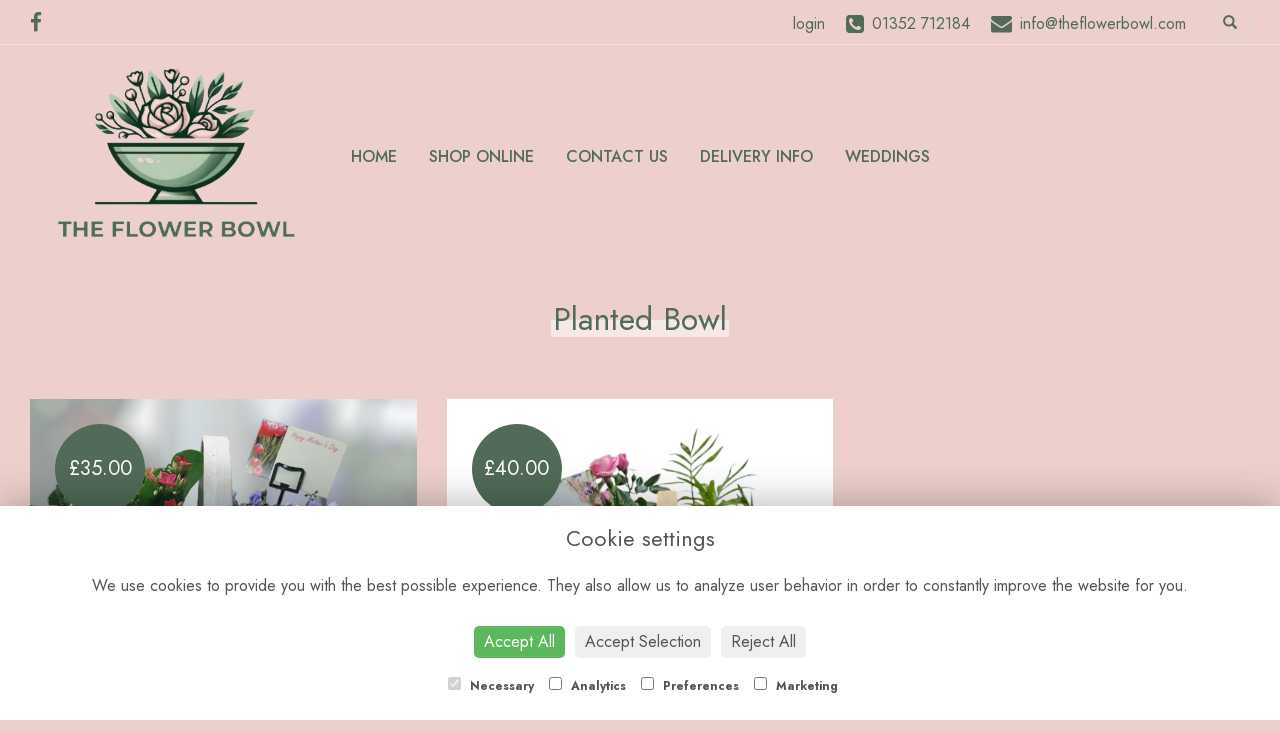

--- FILE ---
content_type: text/html;charset=UTF-8
request_url: https://www.theflowerbowl.com/category-5/planted-bowl.htm
body_size: 4320
content:
<!DOCTYPE html><html lang="en"><head><meta http-equiv="Content-Type" content="text/html; charset=UTF-8"><meta http-equiv="X-UA-Compatible" content="IE=edge"><meta name="viewport" content="width=device-width, initial-scale=1"><script type="application/ld+json">
    {
      "@context": "https://schema.org",
      "@type": "Florist",
      "url": "https://www.theflowerbowl.com/",
      "logo": "https://www.theflowerbowl.com/upload/mt/tfb702/images/logos/logo.png",
      "name": "The Flower Bowl Florist in Holywell, Flint and surrounding areas for over 45 years.",   
      "email": "info@theflowerbowl.com",
      "telephone": "01352 712184",
      "address": {
        "@type": "PostalAddress",
    "streetAddress": "26 High Street","addressLocality": "Holywell","postalCode":"CH8 7LH","addressCountry":"GB"
  
      },
	"contactPoint": {
	  "@type": "ContactPoint",
	  "telephone": "01352 712184",
	  "email": "info@theflowerbowl.com"
		}
    }
    </script><script src="/upload/scripts/jquery-1.11.3.min.js"></script><script src="/upload/scripts/jquery.browser.min.js"></script><script src="/upload/scripts/jquery.validate.js"></script><script> 

	//storage of this and previous page
	sessionStorage.setItem('from',sessionStorage.getItem("is"));
    sessionStorage.setItem('is',window.location.href);

</script><link rel="shortcut icon" href="/upload/mt/tfb702/images/favicon.ico"><link href="/upload/bootstrap/css/bootstrap.min.css" rel="stylesheet"><link href="/upload/styles/styles.css" rel="stylesheet"><link href="/upload/styles/cookie.css" rel="stylesheet"><link href="/upload/mt/tfb702/styles/styles-color.css" rel="stylesheet"/><link href="/upload/mt/tfb702/styles/styles-custom.css" rel="stylesheet"/><link href="/share/font-awesome/css/fontawesome-all.css" rel="stylesheet"><link href="/share/font-awesome/css/font-awesome.min.css" rel="stylesheet" media="none" onload="if(media!='all')media='all'"><!--[if lt IE 9]><script src="https://oss.maxcdn.com/html5shiv/3.7.2/html5shiv.min.js"></script><script src="https://oss.maxcdn.com/respond/1.4.2/respond.min.js"></script><![endif]--><title>Planted Bowl | The Flower Bowl Florist in Holywell, Flint and surrounding areas for over 45 years. | Holywell | </title><meta name="description" content="The Flower Bowl Florist in Holywell delivering flowers in Holywell, Flint and the surrounding area."/>
	<meta property="og:image" content="/mt/tfb702/products/category/5planted-bowl.jpg"/>
<script async src="https://www.googletagmanager.com/gtag/js?id=UA-27347290-35"></script><script>
  window.dataLayer = window.dataLayer || [];
  function gtag(){dataLayer.push(arguments);}
  gtag('js', new Date());

  gtag('config', 'UA-27347290-35');
</script><script async src="https://www.googletagmanager.com/gtag/js?id=G-DNGSSMJF4V"></script><script>
  window.dataLayer = window.dataLayer || [];
  function gtag(){dataLayer.push(arguments);}
  gtag('js', new Date());

  gtag('config', 'G-DNGSSMJF4V');
</script></head><body class="page"><noscript><p class="highlight" id="jswarning">Javascript is disabled in your browser, please enable it to continue using this website.</p></noscript><ul id="accessibility"><li><a href="/" title="Home" accesskey="1">Return to the Homepage</a><li><a href="#leftNavigator" title="Skip to categories">Skip to categories</a></li><li><a href="#info" accesskey="s" title="Skip to content">Skip to content</a></li><li><a href="#sitemap" accesskey="3" title="Sitemap">View SitemapView Sitemap</a></li></ul><div class="container-fluid navbar-fixed-top head-container designtype page" id="headContainer"><div class="container-fluid"><div class="page-header hidden-xs"><div class="row addressData"><div class="col-xs-6 col-sm-3"><div class="socialHead"><a href="https://www.facebook.com/pages/The-flower-bowl/132319223538500" title="Find us on Facebook" target="_blank"><i class="fa fa-facebook"></i></a></div></div><div class="col-xs-6 col-sm-9 text-right"><ul class="list-inline addressData-right"><li><span id="addTel" class="headLogin"><a href="/user-login.htm">login</a></span></li><li><span id="addTel"><a href="tel:01352 712184"><i class="fa fa-phone-square"></i><span class="hidden-xs">01352 712184</span></a></span></li><li><span id="addEmail"><a href="/cdn-cgi/l/email-protection#6c05020a032c1804090a00031b091e0e031b00420f0301"><i class="fa fa-envelope"></i><span class="hidden-xs"><span class="__cf_email__" data-cfemail="30595e565f70445855565c5f475542525f475c1e535f5d">[email&#160;protected]</span></span></a></span></li><li><a class="btn btn-header headCart" href="/shoppingCart.htm?cartdo=view"><span class="glyphicon glyphicon-shopping-cart" aria-hidden="true"></span><span id="cartItemTotal"> 0</span></a></li><li style="padding-left:3px;"><a class="btn btn-header headSearch" data-toggle="collapse" href="#collapseSearch" aria-expanded="false" aria-controls="collapseSearch"><span class="glyphicon glyphicon-search" aria-hidden="true"></span></a></li><button type="button" class="navbar-toggle collapsed" data-toggle="collapse" data-target="#mobilenav" aria-expanded="false" aria-controls="navbar"><span class="sr-only">Toggle navigation</span><span class="icon-bar"></span><span class="icon-bar"></span><span class="icon-bar"></span></button><div class="collapse" id="collapseSearch"><div class="well"><div class="form-group"><div class="input-group"><input type="text" name="searchBy" id="searchBy" class="form-control" placeholder="Search"/><div class="input-group-addon"><a href="javascript:goToPage();">go</a></div></div></div></div></div></ul></div></div></div><div class="container-fluid noPadding hidden-sm hidden-md hidden-lg visible-xs-*"><div class="row addressDataMobile"><div class="col-xs-2 headerTel"><span><a href="tel:01352 712184"><i class="fa fa-phone-square"></i></a></span></div><div class="col-xs-2 headerEmail"><span><a href="/cdn-cgi/l/email-protection#dfb6b1b9b09fabb7bab9b3b0a8baadbdb0a8b3f1bcb0b2"><i class="fa fa-envelope"></i></a></span></div><div class="col-xs-2 headerCart"><a href="/shoppingCart.htm?cartdo=view"><i class="fas fa-shopping-basket" aria-hidden="true"></i><span id="cartItemTotal"> 0</span></a></div><div class="col-xs-2 headerSearch"><a data-toggle="collapse" class="searchButton" href="#collapseSearch2" aria-expanded="false" aria-controls="collapseSearch2"><i class="fa fa-search" aria-hidden="true"></i></a></div><div class="col-xs-2"><button type="button" class="navbar-toggle collapsed" data-toggle="collapse" data-target="#mobilenav" aria-expanded="false" aria-controls="navbar"><span class="sr-only">Toggle navigation</span><span class="icon-bar"></span><span class="icon-bar"></span><span class="icon-bar"></span></button></div></div><script data-cfasync="false" src="/cdn-cgi/scripts/5c5dd728/cloudflare-static/email-decode.min.js"></script><script>
 
// MOBILE SEARCH START 
function goToPage2() 
{
    var initial = "/search/design.htm?term=";
    var searchString = document.getElementById("searchBy2").value;
    window.location.assign(initial+searchString);
}
</script><div class="collapse" id="collapseSearch2"><div class="well"><div class="form-group"><div class="input-group"><input type="text" name="searchBy2" id="searchBy2" class="form-control" placeholder="Search"/><div class="input-group-addon"><a href="javascript:goToPage2();">go</a></div></div></div></div></div><div id="mobilenav" class="collapse"><nav class=""><div><ul class="mobile-nav"><li class="page1"><a title="Home" href="/">Home</a></li><li class="page2"><a title="Shop Online" href="/shop-online.htm">Shop Online</a></li><li class="page5"><a title="Contact Us" href="/contact-us.htm">Contact Us</a></li><li class="page3"><a title="Delivery Info" href="/delivery-info.htm">Delivery Info</a></li><li class="page4"><a title="Weddings" href="/weddings.htm">Weddings</a></li></ul><div class="testLogin"><div class="btn btn-default adminButton"><a href="/user-login.htm"><i class="fa fa-user"></i> Login</a></div></div></div></div></div></nav></div></div></div></div><div class="container-fluid topnav-container page" id="topNavContainer"><div id="customTop" class="container"></div><div class="container-fluid"><nav class="navbar navbar-default"><div class="navbar-header"><a class="navbar-brand" href="/"><img class="img-responsive" src="/upload/mt/tfb702/images/logos/logo.png" alt="The Flower Bowl Florist in Holywell, Flint and surrounding areas for over 45 years."/></a></div><div id="navbar" class="navbar-collapse collapse"><ul class="nav navbar-nav navbar-right"><li class="page1"><a title="Home" href="/">Home</a></li><li class="page2"><a title="Shop Online" href="/shop-online.htm">Shop Online</a></li><li class="page5"><a title="Contact Us" href="/contact-us.htm">Contact Us</a></li><li class="page3"><a title="Delivery Info" href="/delivery-info.htm">Delivery Info</a></li><li class="page4"><a title="Weddings" href="/weddings.htm">Weddings</a></li></ul></div></div></div></nav><div class="container-fluid content-container designtype page" id="contentContainer"><div id="content"><div id="pageContent" class="clearfix"><div class="col-sm-3 highlight catNavigator hidden-xs" id="leftNavigator"><dl class="leftCart"><dt>Shop Online</dt><dd>0 &nbsp;Items in your Basket</dd><dd><a href="/shoppingCart.htm?cartdo=view" title="Checkout">Checkout</a></dl><dl class="leftOccasions"><dt>Gift Occasions</dt><dd><a href="/occasion-1/anniversary.htm" title="Anniversary flowers">Anniversary</a></dd><dd><a href="/occasion-12/autumn.htm" title="Autumn flowers">Autumn</a></dd><dd><a href="/occasion-2/birthday.htm" title="Birthday flowers">Birthday</a></dd><dd><a href="/occasion-3/congratulations.htm" title="Congratulations flowers">Congratulations</a></dd><dd><a href="/occasion-103/eco-friendly.htm" title="Eco Friendly flowers">Eco Friendly</a></dd><dd><a href="/occasion-17/florists-choice.htm" title="Florists Choice flowers">Florists Choice</a></dd><dd><a href="/occasion-13/funeral.htm" title="Funeral flowers">Funeral</a></dd><dd><a href="/occasion-4/get-well-soon.htm" title="Get Well Soon flowers">Get Well Soon</a></dd><dd><a href="/occasion-7/new-born.htm" title="New Born flowers">New Born</a></dd><dd><a href="/occasion-5/retirement.htm" title="Retirement flowers">Retirement</a></dd><dd><a href="/occasion-6/thank-you.htm" title="Thank You flowers">Thank You</a></dd><dd><a href="/occasion-16/valentines-day.htm" title="Valentines Day flowers">Valentines Day</a></dd></dl><dl class="leftDesTypes"><dt>Shop by Type</dt><dd><a href="/category-17/basket.htm" title="Basket Designs">Basket</a></dd><dd><a href="/category-2/bouquet.htm" title="Bouquet Designs">Bouquet</a></dd><dd><a href="/category-1/arrangement.htm" title="Arrangement Designs">Arrangement</a></dd><dd><a href="/category-3/handtied.htm" title="Handtied Designs">Handtied</a></dd><dd><a href="/category-6/plants.htm" title="Plants Designs">Plants</a></dd><dd><a href="/category-5/planted-bowl.htm" title="Planted Bowl Designs">Planted Bowl</a></dd></dl><dl class="leftDesTypes"><dt>Sympathy Designs</dt><dd><a href="/category-117/specialist-tribute.htm" title="Specialist Tribute Designs">Specialist Tribute</a></dd><dd><a href="/category-19/sheaves.htm" title="Sheaves Designs">Sheaves</a></dd><dd><a href="/category-118/casket-sprays.htm" title="Casket sprays Designs">Casket sprays</a></dd><dd><a href="/category-7/spray.htm" title="Spray Designs">Spray</a></dd><dd><a href="/category-8/wreath.htm" title="Wreath Designs">Wreath</a></dd><dd><a href="/category-13/posies.htm" title="Posies Designs">Posies</a></dd></dl><dl class="leftDesTypes"><dt>Finishing Touches</dt><dd><a href="/category-9/chocolates.htm" title="Chocolates Designs">Chocolates</a></dd></dl><dl class="leftExtras"><dt>Gifts By Price</dt><dd><a href="/price/0-to-29.99.htm" title="Up to £30 Designs">Under&nbsp;£30</a></dd><dd><a href="/price/30-to-40.htm" title="from £30 t0 £40 Designs">£30&nbsp;to&nbsp;£40</a></dd><dd><a href="/price/40-to-any.htm" title="over £40 Designs">Over&nbsp;£40</a></dd></dl><dl class="leftSocial"><dt>Follow Us</dt><dd><a href="https://www.facebook.com/pages/The-flower-bowl/132319223538500" title="Find us on Facebook" target="_blank"><span class="social"><i class="fa fa-facebook"></i></span> Facebook</a></dd></dl></div><div id="info" class="col-sm-9 contentLeft">
<h1>Planted Bowl</h1>
<div class="designList">
	<div class="row desSelection">
	<div class="col-sm-6 col-md-4 productCol"><a href="/design-2017500188/seasonal-mixed-planted-basket.htm" title="Seasonal Mixed planted basket">
					<div class="panel panel-default designButton" itemscope="" itemtype="http://schema.org/Product">
						<div class="panel-body">
						<img class="img-responsive center-block" itemprop="image" src="/upload/mt/tfb702/products/th_null-seasonal-mixed-planted-basket.jpg" alt="Seasonal Mixed planted basket" />
							<span class="title" itemprop="name">Seasonal Mixed planted basket</span>
						<span itemprop="offers" itemscope itemtype="http://schema.org/Offer"><span class="price" itemprop="price">£35.00</span></span>
						</div>
				</div>
			</a>
		</div>
	<div class="col-sm-6 col-md-4 productCol"><a href="/design-2017500293/planted-trug-basket.htm" title="Planted trug basket">
					<div class="panel panel-default designButton" itemscope="" itemtype="http://schema.org/Product">
						<div class="panel-body">
						<img class="img-responsive center-block" itemprop="image" src="/upload/mt/tfb702/products/th_null-planted-trug-basket.jpg" alt="Planted trug basket" />
							<span class="title" itemprop="name">Planted trug basket</span>
						<span itemprop="offers" itemscope itemtype="http://schema.org/Offer"><span class="price" itemprop="price">£40.00</span></span>
						</div>
				</div>
			</a>
		</div>
	</div>
	<div class="row desSelection">
	</div>
</div></div></div></div></div><footer><div class="container-fluid page footerContainer designtype"><div id="customBottom" class="container"><div class="customBag"><i class="fas fa-shopping-bag"></i></div><div class="btgrid"><div class="row row-1"><div class="col col-md-3 logoCus"><div class="content"><p><img class="img-responsive" src="/upload/mt/tfb702/images/logos/logoFoot.png"/></p></div></div><div class="col col-md-3 col-sm-4"><div class="content siteMapCus"><p>&nbsp;</p></div></div><div class="col col-md-3 col-sm-4"><div class="content footAddressCus"><p>&nbsp;</p></div></div><div class="col col-md-3 col-sm-4"><div class="content footLegalCus"><p>&nbsp;</p></div></div></div></div><script>
$( document ).ready(function() {
$('.headCart').appendTo('body');
$('#sitemap').appendTo('.siteMapCus');
$('.footAddress').appendTo('.footAddressCus');
$('.footLegal').appendTo('.footLegalCus');
$('.customBag').prependTo('.headCart');
$('.contactForm').appendTo('.wedContactFormHere');
});
</script><script>
$( "h1" ).wrap( "<div class='highlightTitle'></div>" );
</script></div><div class="container"><div class="row" id="footer"><div class="col-md-4 footerTextAlign"><dl id="sitemap"><dt>Information</dt><dd><a title="Home" href="/">Home</a><dd><a title="Shop Online" href="/shop-online.htm">Shop Online</a></dd><dd><a title="Contact Us" href="/contact-us.htm">Contact Us</a></dd><dd><a title="Delivery Info" href="/delivery-info.htm">Delivery Info</a></dd><dd><a title="Weddings" href="/weddings.htm">Weddings</a></dd><dd><a title="Site Map" href="/sitemap.htm">Site Map</a></dl></div><div class="col-md-4 footerTextAlign"><dl class="footAddress"><dt>Contact Us</dt><dd> The Flower Bowl<br>26 High Street<br>Holywell<br>CH8 7LH<br><p><a href="tel:01352 712184">01352 712184&nbsp; <i class="fa fa-phone-square"></i></a></p><dd><a href="/cdn-cgi/l/email-protection#2e474048416e5a464b484241594b5c4c415942004d4143"><span class="__cf_email__" data-cfemail="1e777078715e6a767b787271697b6c7c716972307d7173">[email&#160;protected]</span></a></dd><dd class="footerSocial"><a href="https://www.facebook.com/pages/The-flower-bowl/132319223538500" title="Find us on Facebook" target="_blank" class="social"><i class="fa fa-facebook"></i></a></dd></dl></div><div class="col-md-4 footerTextAlign"><dl class="footLegal"><dt>Legal</dt><dd><a href="/terms-&amp;-conditions.htm" accesskey="8" title="Terms and Conditions">Terms and Conditions</a></dd><dd><a href="/privacy-policy.htm" title="Privacy Policy">Privacy Policy</a></dd><dd><a href="/cookie-policy.htm" title="Cookie Policy">Cookie Policy</a><dd class="fproLink">Website created by&nbsp;<a href="http://www.floristpro.co.uk" target="_blank" rel="nofollow">floristPro</a></dd><dd>&copy; The Flower Bowl Florist in Holywell, Flint and surrounding areas for over 45 years.</dd></dl></div></div><div class="row"><div class="col"><img src="/upload/styles/images/prop.png" class="img-responsive center-block"/></div><div class="col"><img src="/upload/styles/images/footer.png" class="img-responsive center-block"/></div></div><script data-cfasync="false" src="/cdn-cgi/scripts/5c5dd728/cloudflare-static/email-decode.min.js"></script><script src="/upload/bootstrap/js/bootstrap.min.js"></script><script src="/upload/scripts/scripts.js"></script><div class="cookie-consent-banner" id="cookie-consent-banner"><h3>Cookie settings</h3><p>We use cookies to provide you with the best possible experience. They also allow us to analyze user behavior in order to constantly improve the website for you.</p><button class="cookie-consent-button btn-success" id="btn-accept-all">Accept All</button><button class="cookie-consent-button btn-outline" id="btn-accept-some">Accept Selection</button><button class="cookie-consent-button btn-grayscale" id="btn-reject-all">Reject All</button><div class="cookie-consent-options"><label><input checked="checked" disabled="disabled" id="consent-necessary" type="checkbox" value="Necessary"> Necessary </label><label><input id="consent-analytics" type="checkbox" value="Analytics"> Analytics </label><label><input id="consent-preferences" type="checkbox" value="Preferences"> Preferences </label><label><input id="consent-marketing" type="checkbox" value="Marketing"> Marketing </label></div></div><script>

function hideBanner() {
    document.getElementById('cookie-consent-banner').style.display = 'none';
};

if(localStorage.getItem('consentMode') === null) {
    
	document.getElementById('btn-accept-all').addEventListener('click', function() {
		setConsent({
        	necessary: true,
        	analytics: true,
        	preferences: true,
        	marketing: true
      	});

	hideBanner();

	});

	document.getElementById('btn-accept-some').addEventListener('click', function() {
		setConsent({
        		necessary: true,
        		analytics: document.getElementById('consent-analytics').checked,
        		preferences: document.getElementById('consent-preferences').checked,
        		marketing: document.getElementById('consent-marketing').checked
		});

      		hideBanner();

	});

	document.getElementById('btn-reject-all').addEventListener('click', function() {
      		setConsent({
			necessary: false,
        		analytics: false,
        		preferences: false,
        		marketing: false
      		});

    	hideBanner();

	});

	document.getElementById('cookie-consent-banner').style.display = 'block';
 }

  
function setConsent(consent) {
    const consentMode = {
      'functionality_storage': consent.necessary ? 'granted' : 'denied',
      'security_storage': consent.necessary ? 'granted' : 'denied',
      'ad_storage': consent.marketing ? 'granted' : 'denied',
      'analytics_storage': consent.analytics ? 'granted' : 'denied',
      'personalization': consent.preferences ? 'granted' : 'denied',
    };
    gtag('consent', 'update', consentMode);  
    localStorage.setItem('consentMode', JSON.stringify(consentMode));
}
</script><script>



// SEARCH START 
function goToPage() 
{
    var initial = "/search/design.htm?term=";
    var searchString = document.getElementById("searchBy").value;
    window.location.assign(initial+searchString);
}
$(document).ready(function() {
	
	
    $('#searchBy').keypress(function(e){
    	if (e.which==13) {
    		goToPage();
    	}
	});
})
</script></footer></body></html>

--- FILE ---
content_type: text/css;charset=UTF-8
request_url: https://www.theflowerbowl.com/upload/mt/tfb702/styles/styles-custom.css
body_size: 2732
content:
@import url('https://fonts.googleapis.com/css2?family=Jost:ital,wght@0,100..900;1,100..900&display=swap');

:root {
	--colorPrim: #edd0cc;
	--colorSec: #516b58;
}

body,
html {
	overflow-x: hidden;
	scroll-behaviour: smooth;
}

body {
	background: var(--colorPrim);
	color: var(--colorSec);
	font-family: 'Jost', sans-serif;
	font-size: 1.6rem;
}

h1,
h2,
h3,
h4,
h5,
h6 {
	color: var(--colorSec);
	font-family: 'Jost', sans-serif;
}

h1 {
    font-size: 3.2rem;
}

h2 {
    font-size: 2.4rem;
}

.highlightTitle h2:before,
.highlightTitle h1:before {
    content: '';
	background: #fff;
    position: absolute;
    width: calc(100% + 4px);
    height: 50%;
    left: -2px;
    bottom: 0;
    z-index: -1;
    opacity: .5;
}

.highlightTitle h2,
.highlightTitle h1 {
	display: inline;
	width: auto;
	position: relative;
	z-index: 1;
}

.highlightTitle {
    width: 100%;
    display: flex;
    justify-content: center;
    z-index: 2;
    position: relative;
}

a {
	color: var(--colorSec);
}

a:hover {
	color: var(--colorSec);
}


/** BUTTONS **/
.btn-primary {
    padding: 10px 15px;
    border-radius: 0;
    font-size: 1.6rem;
    font-weight: 500;
    background: var(--colorSec);
    border: 1px solid var(--colorSec);
}

.btn-primary:hover {
    background: #0000;
    color: var(--colorSec);
	border: 1px solid var(--colorSec);
}


/** TOP NAV **/
.addressData a,
.addressData a:visited {
    color: var(--colorSec);
}

.addressData a:hover {
	color: #9eb286;
}


/** LOGO **/
.navbar-brand > img {
    margin-left: auto;
    margin-right: auto;
    max-height: 180px;
}

.navbar-header {
	float: none;
	padding: 0 20px;
	margin-top: 0;
}


/** NAV BAR **/
.topnav-container,
.navbar-default {
    background: var(--colorPrim);
}

.head-container {
    padding: 4px 0;
    box-shadow: none;
	position: relative;
	background: var(--colorPrim);
	color: var(--colorSec);
	border-bottom: 1px solid #ffffff5c;
}

.navbar-nav > li {
    border-left: 2px solid #0000;
    transition: .7s;
}

.navbar-nav > li:hover,
.navbar-nav > li:has(a.current),
.navbar-nav > li.open,
.navbar-nav > li.dropdown:hover {
    border-color: var(--colorSec);
}

.navbar-default .navbar-nav > li > a,
.navbar-default .navbar-nav > li > a.current,
.navbar-default .navbar-nav > li > a:hover,
.navbar-default .navbar-nav > li > a:focus {
	color: var(--colorSec);
}

.navbar-default .navbar-nav > li > a {
	font-size: 14px;
	display: inline-block;
	text-transform: uppercase;
	font-weight: 500;
}

.navbar-default .navbar-nav > .open > a,
.navbar-default .navbar-nav > .open > a:hover,
.navbar-default .navbar-nav > .open > a:focus {
    color: var(--colorSec);
    background: none;
}

.navbar-default .navbar-nav > li > a {
	color: var(--colorSec);
	transition: .7s;
	font-size: 1.6rem;
}

.navbar-default .navbar-nav > li > a.current,
.navbar-default .navbar-nav > li > a:hover,
.navbar-default .navbar-nav > li > a:focus {
	color: var(--colorSec);
}

.navbar-default {
    display: flex;
    flex-direction: row;
    align-items: center;
    width: 100%;
    z-index: 100;
    transition: .5s;
    justify-content: flex-start;
}

.navbar-right {
    width: 100%;
    margin-top: 0px;
    margin-right: 0px;
    border: none;
    list-style: none;
    text-align: center;
}


/** BANNER **/
.markZ {
    min-height: 450px;
    display: flex;
    flex-direction: column;
    align-items: center;
    justify-content: center;
    background-attachment: fixed;
    background-repeat: no-repeat;
    background-size: cover;
    background-position: center;
}

.markZ .owlCustom {
    width: 100%;
    min-height: 450px;
    display: flex;
    flex-direction: column;
    align-items: center;
    justify-content: center;
    background: #00000050;
}

.bannerText h2 {color: #fff;font-size: 5rem;margin: 0;}

.bannerText {
    text-align: center;
}

.bannerText span {
    color: #fff;
    font-size: 2.2rem;
}

.bannerText p {
    color: #fff;
    font-size: 3rem;
    margin-bottom: 20px;
}

.bannerText .btn {
    background: #0000;
    border-color: #fff;
    color: #ffff;
}

.bannerText .btn:hover {
    background: #fff;
    color: var(--colorSec);
}


/** HOME PAGE **/
.page1 #contentContainer,
.page1 #content {
    margin-top: 0px;
    width: 100%;
    padding: 0;
	max-width: none;
}

.homeSplitLeft,
.homeSplitRight,
.page1 #info {
    padding: 0;
}

.homeSplitLeft img {
    height: 600px;
    width: 100%;
    object-fit: cover;
}

.homeSplitRight .content {
    background: var(--colorSec);
    min-height: 600px;
    margin-left: -45px;
    color: #fff;
    display: flex;
    flex-direction: column;
    justify-content: center;
    align-items: flex-start;
    padding: 50px 100px;
}

.homeSplitLeft {
    margin-top: -15px;
}

.homeSplitRight {
    margin-top: 15px;
	box-shadow: 10px 10px 10px #00000024;
}

.homeSplitRight h2 {
    font-size: 4.4rem;
	color: #fff;
}

.homeSplitRight p {
    font-size: 2.4rem;
}

.homeSplitRight a {
	color: var(--colorPrim);
}

.homeSplit .btn {
    background: #0000;
    color: #fff;
    border: 2px solid #fff;
}

.homeSplit .btn:hover {
    color: #333;
	background: #fff;
}

.homeSplit {
    margin: 30px auto;
}

#homePanelRow {
    padding: 20px 50px;
}

#homePanelRow img {
	border-radius: 0px;
	margin-bottom: 15px;
}

.homePanelText {
    position: absolute;
    top: 0;
    left: 10%;
    height: 100%;
    width: 80%;
    margin: auto;
    display: flex;
    justify-content: center;
    align-items: center;
    font-size: 3rem;
    pointer-events: none;
    text-align: center;
}

#homePanelRow img {
	filter: brightness(.8);
}

#homePanelRow img:hover {
	filter: brightness(1);
	transform: scale(1.1);
}

#homePanelRow h3 {
    margin: 0;
    color: #fff;
    filter: drop-shadow(2px 2px 10px #000000)
}

.homePanel {
    height: 340px;
    overflow: hidden;
    margin: 10px;
	border-radius: 0px;
}

.homePanel img {
    height: 340px;
    width: 100%;
    object-fit: cover;
	transition: all .3s ease-in-out;
	opacity: .85;
	object-position: center;
}

#contentContainer {
    max-width: 1400px;
}

.page1 #contentContainer {
    width: 100%;
}


/** FOOTER **/
.footerContainer {
    padding: 0 5%;
    background: var(--colorSec);
}

.footerContainer .container {
    width: 100%;
}

.logoCus img {
    max-height: 400px;
    padding: 50px;
}

#customBottom dt {
    font-size: 2rem;
    border-left: 2px solid #fff;
    padding-left: 10px;
    margin-bottom: 10px;
    color: #fff;
}

#customBottom dl p,
#customBottom dl a,
#customBottom dl dd {
    color: #fff;
    font-size: 1.5rem;
}

#customBottom dl a:hover {
	color: var(--colorPrim);
}

@media (max-width: 991px) {
	.logoCus {
		display: flex;
		flex-direction: column;
		align-items: center;
	}
}

@media (max-width: 767px) {
	#customBottom .col {
		display: flex;
		flex-direction: column;
	}
	#customBottom dt {
		border-left: none;
		padding-left: 0;
	}
	dl#sitemap,
	dl.footAddress,
	dl.footLegal {
		width: 200px;
		margin: auto;
	}
}

.footerSocial i {
    font-size: 3rem;
    margin: 10px 10px 10px 0px;
    color: #fff;
}

.footerSocial i:hover {
    color: var(--colorPrim);
}

.footerContainer img[src="/upload/styles/images/footer.png"] {
    content: url(/upload/mt/tfb702/images/logos/footerCard_defaultWhite.png);
}


/** CUSTOM CART **/
a.btn.btn-header.headCart {
    position: fixed;
    color: var(--colorSec);
    left: 40px;
    bottom: 40px;
    background: #fff;
    border: 2px solid var(--colorSec);
    border-radius: 100px;
    height: 60px;
    width: 60px;
    display: flex;
    align-items: center;
    justify-content: center;
    z-index: 100;
}

.headCart:hover {
    box-shadow: 0 0 10px #0000007a
}

.headCart #cartItemTotal {
    position: absolute;
    left: -3px;
    top: -3px;
    background: var(--colorSec);
    color: #fff;
    height: 20px;
    width: 20px;
    display: flex;
    align-items: center;
    justify-content: center;
    border-radius: 100px
}

a.btn.btn-header.headCart:hover a {
    color: #fff;
}

a.btn.btn-header.headCart:hover #cartItemTotal {
    background: #fff;
    color: var(--colorSec);
}

.headCart .glyphicon:before {
    font-size: 25px;
}

a.btn.btn-header.headCart:hover {
    background: var(--colorSec);
    border: 2px solid var(--colorSec);
    color: #fff;
}

@media(max-width: 767px) {
    a.btn.btn-header.headCart {
        display:none
    }
}

span.glyphicon.glyphicon-shopping-cart {
    display: none
}

.customBag {
    font-size: 2.5rem
}


/** PRODUCTS **/
.designButton img,
.catImages img,
.promotionPanel img {
    width: 100%;
    height: 400px;
    max-height: none;
    object-fit: cover;
    transition: .7s;
	position: relative;
    z-index: 1 !important;
}

.designButton,
.catImages,
.promotionPanel {
    height: auto;
    max-width: 400px;
    margin: 25px auto;
    border: none;
    background: 0 0;
}

.catImages .img-responsive {
    max-height: none;
}

.designButton:hover,
.catImages:hover,
.catImages:hover h2,
.promotionPanel:hover {
    border: none;
    background: 0 0;
}

.designButton:hover img,
.catImages:hover img,
.promotionPanel:hover img {
    scale: 1.2;
	z-index: 1 !important;
}

.designButton:hover .title,
.catImages:hover h2,
.promotionPanel:hover .title {
	z-index: 10 !important;
}

.designButton .panel-body,
.catImages .panel-body,
.promotionPanel .panel-body {
    padding: 0;
	overflow: hidden;
}

.designButton .title,
.promotionPanel .title,
.catImages h2 {
    font-size: 1.8rem;
    font-weight: 400;
    z-index: 10 !important;
    position: relative;
    background: var(--colorPrim);
    margin-top: 0;
    padding: 10px;
    color: var(--colorSec);
}

.designButton .price {
    font-size: 1.4rem;
}

.designList {
    max-width: 1300px;
    margin: auto;
}

.designButton .price {
	font-size: 1.8rem;
}

.designButton .price {
    position: absolute;
    top: 25px;
    left: 25px;
    width: 90px;
    height: 90px;
    display: flex !important;
    flex-direction: column;
    justify-content: center;
    align-items: center;
    background: var(--colorSec);
    border-radius: 100%;
    color: #fff;
    padding: 15px;
    font-size: 2rem;
	z-index: 10;
}

.promotionPanel .title {
    margin-top: 0 !important;
    font-size: 1.6rem !important;
}

.promotionPanel .title strong {
    font-weight: 500;
}

.catImages,
.designButton {
	height: 450px;
	border: none;
	margin-bottom: 20px;
}

@media (max-width: 767px) {
	.catImages,
	.designButton {
		margin-bottom: 60px;
	}
}

.catImages:hover,
.designButton:hover {
	border: none;
}

.designPrices {
    background: none;
    font-size: 1.6rem;
}

.catImages .panel-heading {
    background: var(--colorPrim);
    z-index: 10;
    position: relative;
} 

.ribbonCat span::after,
.ribbon span::after,
.ribbon span::before,
.ribbonCat span::before {
    display: none;
} 

.ribbonCat {
	position: absolute;
	right: 25px;
	bottom: 0;
	z-index: 1;
	overflow: visible;
	width: 295px;
	height: 105px;
	text-align: right;
	display: flex;
	flex-direction: column;
	align-items: center;
	justify-content: center;
}
  
.ribbonCat span {
    font-size: 2.4rem;
    color: #FFF;
    text-align: center;
    line-height: 25px;
    transform: rotate(0deg);
    -webkit-transform: rotate(0deg);
    background: var(--colorPrim) !important;
    position: absolute;
    bottom: 60px;
    right: 0;
    border-radius: 100%;
    width: 90px;
    height: 90px;
    display: flex;
    align-items: center;
    justify-content: center;
    flex-direction: column;
}

#leftNavigator {
    display: none;
}

.contentLeft {
    width: 100%;
}

.catSelection {
    max-width: 1400px;
    margin: auto;
}


/** MOBILE **/
@media (max-width: 991px) {
	.navbar-default {
		display: flex;
		justify-content: center;
		flex-direction: column;
	}
}

/** MOBILE NAV IMPROVEMENTS **/
.mobile-nav {
	padding-left: 0px;
	text-align: center;
}

.mobile-nav > li > a {
	padding: 10px 0px;
	text-transform: uppercase;
}

.testLogin {
	text-align: center;
	padding-bottom: 10px;
}

/** MOBILE NAV OPEN/CLOSE ANIMATION **/
.navbar-toggle .icon-bar:nth-child(2) {
	transform: translate(0, 10px) rotate(-45deg);
}

.navbar-toggle .icon-bar:nth-child(4) {
	transform: translate(0, -2px) rotate(45deg);
}

.navbar-toggle .icon-bar:nth-child(3) {
	opacity: 0;
}

span.icon-bar {
	transition: 0.4s;
}

.navbar-toggle.collapsed .icon-bar:nth-child(2) {
	transform: none;
}

.navbar-toggle.collapsed .icon-bar:nth-child(4) {
	transform: none;
}

.navbar-toggle.collapsed .icon-bar:nth-child(3) {
	opacity: 1;
}

.navbar-toggle {
    border: none;
}


/** CONTACT PAGE **/
.pageContact {
    display: none;
}

#contactInputs h2,
.contactForm .form-group p {
    display: none;
}

#contactInputs .form-group {
    display: flex;
    flex-direction: row;
    align-items: center;
    width: 100%;
}

#contactInputs input,
#contactInputs textarea {
    border: none;
    box-shadow: none;
    border-bottom: 1px solid #fff;
    background: none;
    border-radius: 0;
}

.wedContactFormHere {
    background: var(--colorSec);
	padding: 20px 0px;
}

.contactForm label {
    color: #fff;
    font-weight: 500;
    font-size: 1.4rem;
}

.weddingContactLeft {
    min-height: 475px;
    display: flex;
    flex-direction: column;
    align-items: center;
    justify-content: center;
}

.contactForm .btn-primary {
    border: 1px solid #fff;
}

.contactForm .btn-primary:hover {
    background: #fff;
}


/** FIXES **/
@supports ( -webkit-touch-callout : none) {
	.markZ {
		background-attachment: scroll
	}
}

@supports not ( -webkit-touch-callout : none) {
	.markZ {
		background-attachment: fixed;
	}
}